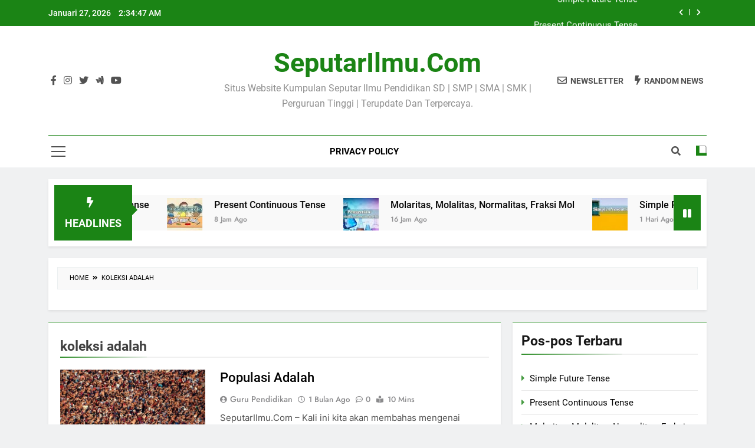

--- FILE ---
content_type: text/html; charset=UTF-8
request_url: https://seputarilmu.com/tag/koleksi-adalah
body_size: 13605
content:
<!doctype html>
<html dir="ltr" lang="id" prefix="og: https://ogp.me/ns#">
<head>
	<meta charset="UTF-8">
	<meta name="viewport" content="width=device-width, initial-scale=1">
	<meta name="google-adsense-account" content="ca-pub-6767905694342255">
	<meta name="google-adsense-account" content="ca-pub-5050340428186532">
	<link rel="profile" href="https://gmpg.org/xfn/11">
	<title>koleksi adalah | SeputarIlmu.Com</title>
	<style>img:is([sizes="auto" i], [sizes^="auto," i]) { contain-intrinsic-size: 3000px 1500px }</style>
	
		<!-- All in One SEO 4.6.7.1 - aioseo.com -->
		<meta name="robots" content="max-snippet:-1, max-image-preview:large, max-video-preview:-1" />
		<meta name="google-site-verification" content="4/ygGozHiOR1AtFEj1-sOGkjW6ajVvkomECKUC3t_B8rOUn4PEo0ayHh4" />
		<link rel="canonical" href="https://seputarilmu.com/tag/koleksi-adalah" />
		<meta name="generator" content="All in One SEO (AIOSEO) 4.6.7.1" />
		<meta name="google" content="nositelinkssearchbox" />
		<script type="application/ld+json" class="aioseo-schema">
			{"@context":"https:\/\/schema.org","@graph":[{"@type":"BreadcrumbList","@id":"https:\/\/seputarilmu.com\/tag\/koleksi-adalah#breadcrumblist","itemListElement":[{"@type":"ListItem","@id":"https:\/\/seputarilmu.com\/#listItem","position":1,"name":"Beranda","item":"https:\/\/seputarilmu.com\/","nextItem":"https:\/\/seputarilmu.com\/tag\/koleksi-adalah#listItem"},{"@type":"ListItem","@id":"https:\/\/seputarilmu.com\/tag\/koleksi-adalah#listItem","position":2,"name":"koleksi adalah","previousItem":"https:\/\/seputarilmu.com\/#listItem"}]},{"@type":"CollectionPage","@id":"https:\/\/seputarilmu.com\/tag\/koleksi-adalah#collectionpage","url":"https:\/\/seputarilmu.com\/tag\/koleksi-adalah","name":"koleksi adalah | SeputarIlmu.Com","inLanguage":"id-ID","isPartOf":{"@id":"https:\/\/seputarilmu.com\/#website"},"breadcrumb":{"@id":"https:\/\/seputarilmu.com\/tag\/koleksi-adalah#breadcrumblist"}},{"@type":"Organization","@id":"https:\/\/seputarilmu.com\/#organization","name":"SeputarIlmu.Com","description":"Situs Website Kumpulan Seputar Ilmu Pendidikan SD | SMP | SMA | SMK | Perguruan Tinggi | Terupdate Dan Terpercaya.","url":"https:\/\/seputarilmu.com\/"},{"@type":"WebSite","@id":"https:\/\/seputarilmu.com\/#website","url":"https:\/\/seputarilmu.com\/","name":"SeputarIlmu.Com","description":"Situs Website Kumpulan Seputar Ilmu Pendidikan SD | SMP | SMA | SMK | Perguruan Tinggi | Terupdate Dan Terpercaya.","inLanguage":"id-ID","publisher":{"@id":"https:\/\/seputarilmu.com\/#organization"}}]}
		</script>
		<!-- All in One SEO -->

<link rel='stylesheet' id='wp-block-library-css' href='https://seputarilmu.com/wp-includes/css/dist/block-library/style.min.css?ver=6.8.3' media='all' />
<style id='classic-theme-styles-inline-css'>
/*! This file is auto-generated */
.wp-block-button__link{color:#fff;background-color:#32373c;border-radius:9999px;box-shadow:none;text-decoration:none;padding:calc(.667em + 2px) calc(1.333em + 2px);font-size:1.125em}.wp-block-file__button{background:#32373c;color:#fff;text-decoration:none}
</style>
<style id='global-styles-inline-css'>
:root{--wp--preset--aspect-ratio--square: 1;--wp--preset--aspect-ratio--4-3: 4/3;--wp--preset--aspect-ratio--3-4: 3/4;--wp--preset--aspect-ratio--3-2: 3/2;--wp--preset--aspect-ratio--2-3: 2/3;--wp--preset--aspect-ratio--16-9: 16/9;--wp--preset--aspect-ratio--9-16: 9/16;--wp--preset--color--black: #000000;--wp--preset--color--cyan-bluish-gray: #abb8c3;--wp--preset--color--white: #ffffff;--wp--preset--color--pale-pink: #f78da7;--wp--preset--color--vivid-red: #cf2e2e;--wp--preset--color--luminous-vivid-orange: #ff6900;--wp--preset--color--luminous-vivid-amber: #fcb900;--wp--preset--color--light-green-cyan: #7bdcb5;--wp--preset--color--vivid-green-cyan: #00d084;--wp--preset--color--pale-cyan-blue: #8ed1fc;--wp--preset--color--vivid-cyan-blue: #0693e3;--wp--preset--color--vivid-purple: #9b51e0;--wp--preset--gradient--vivid-cyan-blue-to-vivid-purple: linear-gradient(135deg,rgba(6,147,227,1) 0%,rgb(155,81,224) 100%);--wp--preset--gradient--light-green-cyan-to-vivid-green-cyan: linear-gradient(135deg,rgb(122,220,180) 0%,rgb(0,208,130) 100%);--wp--preset--gradient--luminous-vivid-amber-to-luminous-vivid-orange: linear-gradient(135deg,rgba(252,185,0,1) 0%,rgba(255,105,0,1) 100%);--wp--preset--gradient--luminous-vivid-orange-to-vivid-red: linear-gradient(135deg,rgba(255,105,0,1) 0%,rgb(207,46,46) 100%);--wp--preset--gradient--very-light-gray-to-cyan-bluish-gray: linear-gradient(135deg,rgb(238,238,238) 0%,rgb(169,184,195) 100%);--wp--preset--gradient--cool-to-warm-spectrum: linear-gradient(135deg,rgb(74,234,220) 0%,rgb(151,120,209) 20%,rgb(207,42,186) 40%,rgb(238,44,130) 60%,rgb(251,105,98) 80%,rgb(254,248,76) 100%);--wp--preset--gradient--blush-light-purple: linear-gradient(135deg,rgb(255,206,236) 0%,rgb(152,150,240) 100%);--wp--preset--gradient--blush-bordeaux: linear-gradient(135deg,rgb(254,205,165) 0%,rgb(254,45,45) 50%,rgb(107,0,62) 100%);--wp--preset--gradient--luminous-dusk: linear-gradient(135deg,rgb(255,203,112) 0%,rgb(199,81,192) 50%,rgb(65,88,208) 100%);--wp--preset--gradient--pale-ocean: linear-gradient(135deg,rgb(255,245,203) 0%,rgb(182,227,212) 50%,rgb(51,167,181) 100%);--wp--preset--gradient--electric-grass: linear-gradient(135deg,rgb(202,248,128) 0%,rgb(113,206,126) 100%);--wp--preset--gradient--midnight: linear-gradient(135deg,rgb(2,3,129) 0%,rgb(40,116,252) 100%);--wp--preset--font-size--small: 13px;--wp--preset--font-size--medium: 20px;--wp--preset--font-size--large: 36px;--wp--preset--font-size--x-large: 42px;--wp--preset--spacing--20: 0.44rem;--wp--preset--spacing--30: 0.67rem;--wp--preset--spacing--40: 1rem;--wp--preset--spacing--50: 1.5rem;--wp--preset--spacing--60: 2.25rem;--wp--preset--spacing--70: 3.38rem;--wp--preset--spacing--80: 5.06rem;--wp--preset--shadow--natural: 6px 6px 9px rgba(0, 0, 0, 0.2);--wp--preset--shadow--deep: 12px 12px 50px rgba(0, 0, 0, 0.4);--wp--preset--shadow--sharp: 6px 6px 0px rgba(0, 0, 0, 0.2);--wp--preset--shadow--outlined: 6px 6px 0px -3px rgba(255, 255, 255, 1), 6px 6px rgba(0, 0, 0, 1);--wp--preset--shadow--crisp: 6px 6px 0px rgba(0, 0, 0, 1);}:where(.is-layout-flex){gap: 0.5em;}:where(.is-layout-grid){gap: 0.5em;}body .is-layout-flex{display: flex;}.is-layout-flex{flex-wrap: wrap;align-items: center;}.is-layout-flex > :is(*, div){margin: 0;}body .is-layout-grid{display: grid;}.is-layout-grid > :is(*, div){margin: 0;}:where(.wp-block-columns.is-layout-flex){gap: 2em;}:where(.wp-block-columns.is-layout-grid){gap: 2em;}:where(.wp-block-post-template.is-layout-flex){gap: 1.25em;}:where(.wp-block-post-template.is-layout-grid){gap: 1.25em;}.has-black-color{color: var(--wp--preset--color--black) !important;}.has-cyan-bluish-gray-color{color: var(--wp--preset--color--cyan-bluish-gray) !important;}.has-white-color{color: var(--wp--preset--color--white) !important;}.has-pale-pink-color{color: var(--wp--preset--color--pale-pink) !important;}.has-vivid-red-color{color: var(--wp--preset--color--vivid-red) !important;}.has-luminous-vivid-orange-color{color: var(--wp--preset--color--luminous-vivid-orange) !important;}.has-luminous-vivid-amber-color{color: var(--wp--preset--color--luminous-vivid-amber) !important;}.has-light-green-cyan-color{color: var(--wp--preset--color--light-green-cyan) !important;}.has-vivid-green-cyan-color{color: var(--wp--preset--color--vivid-green-cyan) !important;}.has-pale-cyan-blue-color{color: var(--wp--preset--color--pale-cyan-blue) !important;}.has-vivid-cyan-blue-color{color: var(--wp--preset--color--vivid-cyan-blue) !important;}.has-vivid-purple-color{color: var(--wp--preset--color--vivid-purple) !important;}.has-black-background-color{background-color: var(--wp--preset--color--black) !important;}.has-cyan-bluish-gray-background-color{background-color: var(--wp--preset--color--cyan-bluish-gray) !important;}.has-white-background-color{background-color: var(--wp--preset--color--white) !important;}.has-pale-pink-background-color{background-color: var(--wp--preset--color--pale-pink) !important;}.has-vivid-red-background-color{background-color: var(--wp--preset--color--vivid-red) !important;}.has-luminous-vivid-orange-background-color{background-color: var(--wp--preset--color--luminous-vivid-orange) !important;}.has-luminous-vivid-amber-background-color{background-color: var(--wp--preset--color--luminous-vivid-amber) !important;}.has-light-green-cyan-background-color{background-color: var(--wp--preset--color--light-green-cyan) !important;}.has-vivid-green-cyan-background-color{background-color: var(--wp--preset--color--vivid-green-cyan) !important;}.has-pale-cyan-blue-background-color{background-color: var(--wp--preset--color--pale-cyan-blue) !important;}.has-vivid-cyan-blue-background-color{background-color: var(--wp--preset--color--vivid-cyan-blue) !important;}.has-vivid-purple-background-color{background-color: var(--wp--preset--color--vivid-purple) !important;}.has-black-border-color{border-color: var(--wp--preset--color--black) !important;}.has-cyan-bluish-gray-border-color{border-color: var(--wp--preset--color--cyan-bluish-gray) !important;}.has-white-border-color{border-color: var(--wp--preset--color--white) !important;}.has-pale-pink-border-color{border-color: var(--wp--preset--color--pale-pink) !important;}.has-vivid-red-border-color{border-color: var(--wp--preset--color--vivid-red) !important;}.has-luminous-vivid-orange-border-color{border-color: var(--wp--preset--color--luminous-vivid-orange) !important;}.has-luminous-vivid-amber-border-color{border-color: var(--wp--preset--color--luminous-vivid-amber) !important;}.has-light-green-cyan-border-color{border-color: var(--wp--preset--color--light-green-cyan) !important;}.has-vivid-green-cyan-border-color{border-color: var(--wp--preset--color--vivid-green-cyan) !important;}.has-pale-cyan-blue-border-color{border-color: var(--wp--preset--color--pale-cyan-blue) !important;}.has-vivid-cyan-blue-border-color{border-color: var(--wp--preset--color--vivid-cyan-blue) !important;}.has-vivid-purple-border-color{border-color: var(--wp--preset--color--vivid-purple) !important;}.has-vivid-cyan-blue-to-vivid-purple-gradient-background{background: var(--wp--preset--gradient--vivid-cyan-blue-to-vivid-purple) !important;}.has-light-green-cyan-to-vivid-green-cyan-gradient-background{background: var(--wp--preset--gradient--light-green-cyan-to-vivid-green-cyan) !important;}.has-luminous-vivid-amber-to-luminous-vivid-orange-gradient-background{background: var(--wp--preset--gradient--luminous-vivid-amber-to-luminous-vivid-orange) !important;}.has-luminous-vivid-orange-to-vivid-red-gradient-background{background: var(--wp--preset--gradient--luminous-vivid-orange-to-vivid-red) !important;}.has-very-light-gray-to-cyan-bluish-gray-gradient-background{background: var(--wp--preset--gradient--very-light-gray-to-cyan-bluish-gray) !important;}.has-cool-to-warm-spectrum-gradient-background{background: var(--wp--preset--gradient--cool-to-warm-spectrum) !important;}.has-blush-light-purple-gradient-background{background: var(--wp--preset--gradient--blush-light-purple) !important;}.has-blush-bordeaux-gradient-background{background: var(--wp--preset--gradient--blush-bordeaux) !important;}.has-luminous-dusk-gradient-background{background: var(--wp--preset--gradient--luminous-dusk) !important;}.has-pale-ocean-gradient-background{background: var(--wp--preset--gradient--pale-ocean) !important;}.has-electric-grass-gradient-background{background: var(--wp--preset--gradient--electric-grass) !important;}.has-midnight-gradient-background{background: var(--wp--preset--gradient--midnight) !important;}.has-small-font-size{font-size: var(--wp--preset--font-size--small) !important;}.has-medium-font-size{font-size: var(--wp--preset--font-size--medium) !important;}.has-large-font-size{font-size: var(--wp--preset--font-size--large) !important;}.has-x-large-font-size{font-size: var(--wp--preset--font-size--x-large) !important;}
:where(.wp-block-post-template.is-layout-flex){gap: 1.25em;}:where(.wp-block-post-template.is-layout-grid){gap: 1.25em;}
:where(.wp-block-columns.is-layout-flex){gap: 2em;}:where(.wp-block-columns.is-layout-grid){gap: 2em;}
:root :where(.wp-block-pullquote){font-size: 1.5em;line-height: 1.6;}
</style>
<link rel='stylesheet' id='idblog-core-css' href='https://seputarilmu.com/wp-content/plugins/idblog-core/css/idblog-core.css?ver=1.0.0' media='all' />
<style id='idblog-core-inline-css'>
.gmr-ab-authorname span.uname a{color:#222222 !important;}.gmr-ab-desc {color:#aaaaaa !important;}.gmr-ab-web a{color:#dddddd !important;}
</style>
<link rel='stylesheet' id='ez-toc-css' href='https://seputarilmu.com/wp-content/plugins/easy-table-of-contents/assets/css/screen.min.css?ver=2.0.75' media='all' />
<style id='ez-toc-inline-css'>
div#ez-toc-container .ez-toc-title {font-size: 120%;}div#ez-toc-container .ez-toc-title {font-weight: 500;}div#ez-toc-container ul li , div#ez-toc-container ul li a {font-size: 95%;}div#ez-toc-container ul li , div#ez-toc-container ul li a {font-weight: 500;}div#ez-toc-container nav ul ul li {font-size: 90%;}
.ez-toc-container-direction {direction: ltr;}.ez-toc-counter ul{counter-reset: item ;}.ez-toc-counter nav ul li a::before {content: counters(item, '.', decimal) '. ';display: inline-block;counter-increment: item;flex-grow: 0;flex-shrink: 0;margin-right: .2em; float: left; }.ez-toc-widget-direction {direction: ltr;}.ez-toc-widget-container ul{counter-reset: item ;}.ez-toc-widget-container nav ul li a::before {content: counters(item, '.', decimal) '. ';display: inline-block;counter-increment: item;flex-grow: 0;flex-shrink: 0;margin-right: .2em; float: left; }
</style>
<link rel='stylesheet' id='fontawesome-css' href='https://seputarilmu.com/wp-content/themes/newsmatic/assets/lib/fontawesome/css/all.min.css?ver=5.15.3' media='all' />
<link rel='stylesheet' id='slick-css' href='https://seputarilmu.com/wp-content/themes/newsmatic/assets/lib/slick/slick.css?ver=1.8.1' media='all' />
<link rel='stylesheet' id='newsmatic-typo-fonts-css' href='https://seputarilmu.com/wp-content/fonts/9ac60233bec4a5de3ac1e7350f315314.css' media='all' />
<link rel='stylesheet' id='newsmatic-style-css' href='https://seputarilmu.com/wp-content/themes/newsmatic/style.css?ver=1.3.9' media='all' />
<style id='newsmatic-style-inline-css'>
body.newsmatic_font_typography{ --newsmatic-global-preset-color-1: #64748b;}
 body.newsmatic_font_typography{ --newsmatic-global-preset-color-2: #27272a;}
 body.newsmatic_font_typography{ --newsmatic-global-preset-color-3: #ef4444;}
 body.newsmatic_font_typography{ --newsmatic-global-preset-color-4: #eab308;}
 body.newsmatic_font_typography{ --newsmatic-global-preset-color-5: #84cc16;}
 body.newsmatic_font_typography{ --newsmatic-global-preset-color-6: #22c55e;}
 body.newsmatic_font_typography{ --newsmatic-global-preset-color-7: #06b6d4;}
 body.newsmatic_font_typography{ --newsmatic-global-preset-color-8: #0284c7;}
 body.newsmatic_font_typography{ --newsmatic-global-preset-color-9: #6366f1;}
 body.newsmatic_font_typography{ --newsmatic-global-preset-color-10: #84cc16;}
 body.newsmatic_font_typography{ --newsmatic-global-preset-color-11: #a855f7;}
 body.newsmatic_font_typography{ --newsmatic-global-preset-color-12: #f43f5e;}
 body.newsmatic_font_typography{ --newsmatic-global-preset-gradient-color-1: linear-gradient( 135deg, #485563 10%, #29323c 100%);}
 body.newsmatic_font_typography{ --newsmatic-global-preset-gradient-color-2: linear-gradient( 135deg, #FF512F 10%, #F09819 100%);}
 body.newsmatic_font_typography{ --newsmatic-global-preset-gradient-color-3: linear-gradient( 135deg, #00416A 10%, #E4E5E6 100%);}
 body.newsmatic_font_typography{ --newsmatic-global-preset-gradient-color-4: linear-gradient( 135deg, #CE9FFC 10%, #7367F0 100%);}
 body.newsmatic_font_typography{ --newsmatic-global-preset-gradient-color-5: linear-gradient( 135deg, #90F7EC 10%, #32CCBC 100%);}
 body.newsmatic_font_typography{ --newsmatic-global-preset-gradient-color-6: linear-gradient( 135deg, #81FBB8 10%, #28C76F 100%);}
 body.newsmatic_font_typography{ --newsmatic-global-preset-gradient-color-7: linear-gradient( 135deg, #EB3349 10%, #F45C43 100%);}
 body.newsmatic_font_typography{ --newsmatic-global-preset-gradient-color-8: linear-gradient( 135deg, #FFF720 10%, #3CD500 100%);}
 body.newsmatic_font_typography{ --newsmatic-global-preset-gradient-color-9: linear-gradient( 135deg, #FF96F9 10%, #C32BAC 100%);}
 body.newsmatic_font_typography{ --newsmatic-global-preset-gradient-color-10: linear-gradient( 135deg, #69FF97 10%, #00E4FF 100%);}
 body.newsmatic_font_typography{ --newsmatic-global-preset-gradient-color-11: linear-gradient( 135deg, #3C8CE7 10%, #00EAFF 100%);}
 body.newsmatic_font_typography{ --newsmatic-global-preset-gradient-color-12: linear-gradient( 135deg, #FF7AF5 10%, #513162 100%);}
 body.newsmatic_font_typography{ --theme-block-top-border-color: #1b8415;}
.newsmatic_font_typography { --header-padding: 35px;} .newsmatic_font_typography { --header-padding-tablet: 30px;} .newsmatic_font_typography { --header-padding-smartphone: 30px;}.newsmatic_main_body .site-header.layout--default .top-header{ background: #1b8415}.newsmatic_font_typography .header-custom-button{ background: linear-gradient(135deg,rgb(178,7,29) 0%,rgb(1,1,1) 100%)}.newsmatic_font_typography .header-custom-button:hover{ background: #b2071d}.newsmatic_font_typography { --site-title-family : Roboto; }
.newsmatic_font_typography { --site-title-weight : 700; }
.newsmatic_font_typography { --site-title-texttransform : capitalize; }
.newsmatic_font_typography { --site-title-textdecoration : none; }
.newsmatic_font_typography { --site-title-size : 45px; }
.newsmatic_font_typography { --site-title-size-tab : 43px; }
.newsmatic_font_typography { --site-title-size-mobile : 40px; }
.newsmatic_font_typography { --site-title-lineheight : 45px; }
.newsmatic_font_typography { --site-title-lineheight-tab : 42px; }
.newsmatic_font_typography { --site-title-lineheight-mobile : 40px; }
.newsmatic_font_typography { --site-title-letterspacing : 0px; }
.newsmatic_font_typography { --site-title-letterspacing-tab : 0px; }
.newsmatic_font_typography { --site-title-letterspacing-mobile : 0px; }
.newsmatic_font_typography { --site-tagline-family : Roboto; }
.newsmatic_font_typography { --site-tagline-weight : 400; }
.newsmatic_font_typography { --site-tagline-texttransform : capitalize; }
.newsmatic_font_typography { --site-tagline-textdecoration : none; }
.newsmatic_font_typography { --site-tagline-size : 16px; }
.newsmatic_font_typography { --site-tagline-size-tab : 16px; }
.newsmatic_font_typography { --site-tagline-size-mobile : 16px; }
.newsmatic_font_typography { --site-tagline-lineheight : 26px; }
.newsmatic_font_typography { --site-tagline-lineheight-tab : 26px; }
.newsmatic_font_typography { --site-tagline-lineheight-mobile : 16px; }
.newsmatic_font_typography { --site-tagline-letterspacing : 0px; }
.newsmatic_font_typography { --site-tagline-letterspacing-tab : 0px; }
.newsmatic_font_typography { --site-tagline-letterspacing-mobile : 0px; }
body .site-branding img.custom-logo{ width: 230px; }@media(max-width: 940px) { body .site-branding img.custom-logo{ width: 200px; } }
@media(max-width: 610px) { body .site-branding img.custom-logo{ width: 200px; } }
.newsmatic_font_typography  { --sidebar-toggle-color: #525252;}.newsmatic_font_typography  { --sidebar-toggle-color-hover : #1B8415; }.newsmatic_font_typography  { --search-color: #525252;}.newsmatic_font_typography  { --search-color-hover : #1B8415; }.newsmatic_main_body { --site-bk-color: #F0F1F2}.newsmatic_font_typography  { --move-to-top-background-color: #1B8415;}.newsmatic_font_typography  { --move-to-top-background-color-hover : #1B8415; }.newsmatic_font_typography  { --move-to-top-color: #fff;}.newsmatic_font_typography  { --move-to-top-color-hover : #fff; }@media(max-width: 610px) { .ads-banner{ display : block;} }@media(max-width: 610px) { body #newsmatic-scroll-to-top.show{ display : none;} }body .site-header.layout--default .menu-section .row{ border-top: 1px solid #1B8415;}body .site-footer.dark_bk{ border-top: 5px solid #1B8415;}.newsmatic_font_typography  { --custom-btn-color: #ffffff;}.newsmatic_font_typography  { --custom-btn-color-hover : #ffffff; } body.newsmatic_main_body{ --theme-color-red: #1B8415;} body.newsmatic_dark_mode{ --theme-color-red: #1B8415;}body .post-categories .cat-item.cat-39 { background-color : #1B8415} body .newsmatic-category-no-bk .post-categories .cat-item.cat-39 a  { color : #1B8415} body.single .post-categories .cat-item.cat-39 { background-color : #1B8415} body .post-categories .cat-item.cat-33 { background-color : #1B8415} body .newsmatic-category-no-bk .post-categories .cat-item.cat-33 a  { color : #1B8415} body.single .post-categories .cat-item.cat-33 { background-color : #1B8415} body .post-categories .cat-item.cat-53 { background-color : #1B8415} body .newsmatic-category-no-bk .post-categories .cat-item.cat-53 a  { color : #1B8415} body.single .post-categories .cat-item.cat-53 { background-color : #1B8415} body .post-categories .cat-item.cat-43 { background-color : #1B8415} body .newsmatic-category-no-bk .post-categories .cat-item.cat-43 a  { color : #1B8415} body.single .post-categories .cat-item.cat-43 { background-color : #1B8415} body .post-categories .cat-item.cat-2465 { background-color : #1B8415} body .newsmatic-category-no-bk .post-categories .cat-item.cat-2465 a  { color : #1B8415} body.single .post-categories .cat-item.cat-2465 { background-color : #1B8415} body .post-categories .cat-item.cat-26 { background-color : #1B8415} body .newsmatic-category-no-bk .post-categories .cat-item.cat-26 a  { color : #1B8415} body.single .post-categories .cat-item.cat-26 { background-color : #1B8415} body .post-categories .cat-item.cat-29 { background-color : #1B8415} body .newsmatic-category-no-bk .post-categories .cat-item.cat-29 a  { color : #1B8415} body.single .post-categories .cat-item.cat-29 { background-color : #1B8415} body .post-categories .cat-item.cat-27 { background-color : #1B8415} body .newsmatic-category-no-bk .post-categories .cat-item.cat-27 a  { color : #1B8415} body.single .post-categories .cat-item.cat-27 { background-color : #1B8415} body .post-categories .cat-item.cat-31 { background-color : #1B8415} body .newsmatic-category-no-bk .post-categories .cat-item.cat-31 a  { color : #1B8415} body.single .post-categories .cat-item.cat-31 { background-color : #1B8415} body .post-categories .cat-item.cat-55 { background-color : #1B8415} body .newsmatic-category-no-bk .post-categories .cat-item.cat-55 a  { color : #1B8415} body.single .post-categories .cat-item.cat-55 { background-color : #1B8415} body .post-categories .cat-item.cat-52 { background-color : #1B8415} body .newsmatic-category-no-bk .post-categories .cat-item.cat-52 a  { color : #1B8415} body.single .post-categories .cat-item.cat-52 { background-color : #1B8415} body .post-categories .cat-item.cat-59 { background-color : #1B8415} body .newsmatic-category-no-bk .post-categories .cat-item.cat-59 a  { color : #1B8415} body.single .post-categories .cat-item.cat-59 { background-color : #1B8415} body .post-categories .cat-item.cat-56 { background-color : #1B8415} body .newsmatic-category-no-bk .post-categories .cat-item.cat-56 a  { color : #1B8415} body.single .post-categories .cat-item.cat-56 { background-color : #1B8415} body .post-categories .cat-item.cat-24 { background-color : #1B8415} body .newsmatic-category-no-bk .post-categories .cat-item.cat-24 a  { color : #1B8415} body.single .post-categories .cat-item.cat-24 { background-color : #1B8415} body .post-categories .cat-item.cat-25 { background-color : #1B8415} body .newsmatic-category-no-bk .post-categories .cat-item.cat-25 a  { color : #1B8415} body.single .post-categories .cat-item.cat-25 { background-color : #1B8415} body .post-categories .cat-item.cat-42 { background-color : #1B8415} body .newsmatic-category-no-bk .post-categories .cat-item.cat-42 a  { color : #1B8415} body.single .post-categories .cat-item.cat-42 { background-color : #1B8415} body .post-categories .cat-item.cat-28 { background-color : #1B8415} body .newsmatic-category-no-bk .post-categories .cat-item.cat-28 a  { color : #1B8415} body.single .post-categories .cat-item.cat-28 { background-color : #1B8415} body .post-categories .cat-item.cat-34 { background-color : #1B8415} body .newsmatic-category-no-bk .post-categories .cat-item.cat-34 a  { color : #1B8415} body.single .post-categories .cat-item.cat-34 { background-color : #1B8415} body .post-categories .cat-item.cat-40 { background-color : #1B8415} body .newsmatic-category-no-bk .post-categories .cat-item.cat-40 a  { color : #1B8415} body.single .post-categories .cat-item.cat-40 { background-color : #1B8415} body .post-categories .cat-item.cat-30 { background-color : #1B8415} body .newsmatic-category-no-bk .post-categories .cat-item.cat-30 a  { color : #1B8415} body.single .post-categories .cat-item.cat-30 { background-color : #1B8415} body .post-categories .cat-item.cat-41 { background-color : #1B8415} body .newsmatic-category-no-bk .post-categories .cat-item.cat-41 a  { color : #1B8415} body.single .post-categories .cat-item.cat-41 { background-color : #1B8415} body .post-categories .cat-item.cat-60 { background-color : #1B8415} body .newsmatic-category-no-bk .post-categories .cat-item.cat-60 a  { color : #1B8415} body.single .post-categories .cat-item.cat-60 { background-color : #1B8415} body .post-categories .cat-item.cat-2463 { background-color : #1B8415} body .newsmatic-category-no-bk .post-categories .cat-item.cat-2463 a  { color : #1B8415} body.single .post-categories .cat-item.cat-2463 { background-color : #1B8415} body .post-categories .cat-item.cat-2466 { background-color : #1B8415} body .newsmatic-category-no-bk .post-categories .cat-item.cat-2466 a  { color : #1B8415} body.single .post-categories .cat-item.cat-2466 { background-color : #1B8415} body .post-categories .cat-item.cat-2462 { background-color : #1B8415} body .newsmatic-category-no-bk .post-categories .cat-item.cat-2462 a  { color : #1B8415} body.single .post-categories .cat-item.cat-2462 { background-color : #1B8415} body .post-categories .cat-item.cat-57 { background-color : #1B8415} body .newsmatic-category-no-bk .post-categories .cat-item.cat-57 a  { color : #1B8415} body.single .post-categories .cat-item.cat-57 { background-color : #1B8415} body .post-categories .cat-item.cat-32 { background-color : #1B8415} body .newsmatic-category-no-bk .post-categories .cat-item.cat-32 a  { color : #1B8415} body.single .post-categories .cat-item.cat-32 { background-color : #1B8415} body .post-categories .cat-item.cat-2464 { background-color : #1B8415} body .newsmatic-category-no-bk .post-categories .cat-item.cat-2464 a  { color : #1B8415} body.single .post-categories .cat-item.cat-2464 { background-color : #1B8415} body .post-categories .cat-item.cat-35 { background-color : #1B8415} body .newsmatic-category-no-bk .post-categories .cat-item.cat-35 a  { color : #1B8415} body.single .post-categories .cat-item.cat-35 { background-color : #1B8415} body .post-categories .cat-item.cat-36 { background-color : #1B8415} body .newsmatic-category-no-bk .post-categories .cat-item.cat-36 a  { color : #1B8415} body.single .post-categories .cat-item.cat-36 { background-color : #1B8415} body .post-categories .cat-item.cat-1 { background-color : #1B8415} body .newsmatic-category-no-bk .post-categories .cat-item.cat-1 a  { color : #1B8415} body.single .post-categories .cat-item.cat-1 { background-color : #1B8415}  #main-banner-section .main-banner-slider figure.post-thumb { border-radius: 0px; } #main-banner-section .main-banner-slider .post-element{ border-radius: 0px;}
 @media (max-width: 769px){ #main-banner-section .main-banner-slider figure.post-thumb { border-radius: 0px; } #main-banner-section .main-banner-slider .post-element { border-radius: 0px; } }
 @media (max-width: 548px){ #main-banner-section .main-banner-slider figure.post-thumb  { border-radius: 0px; } #main-banner-section .main-banner-slider .post-element { border-radius: 0px; } }
 #main-banner-section .main-banner-trailing-posts figure.post-thumb, #main-banner-section .banner-trailing-posts figure.post-thumb { border-radius: 0px } #main-banner-section .banner-trailing-posts .post-element { border-radius: 0px;}
 @media (max-width: 769px){ #main-banner-section .main-banner-trailing-posts figure.post-thumb,
				#main-banner-section .banner-trailing-posts figure.post-thumb { border-radius: 0px } #main-banner-section .banner-trailing-posts .post-element { border-radius: 0px;} }
 @media (max-width: 548px){ #main-banner-section .main-banner-trailing-posts figure.post-thumb,
				#main-banner-section .banner-trailing-posts figure.post-thumb  { border-radius: 0px  } #main-banner-section .banner-trailing-posts .post-element { border-radius: 0px;} }
 main.site-main .primary-content article figure.post-thumb-wrap { padding-bottom: calc( 0.25 * 100% ) }
 @media (max-width: 769px){ main.site-main .primary-content article figure.post-thumb-wrap { padding-bottom: calc( 0.4 * 100% ) } }
 @media (max-width: 548px){ main.site-main .primary-content article figure.post-thumb-wrap { padding-bottom: calc( 0.4 * 100% ) } }
 main.site-main .primary-content article figure.post-thumb-wrap { border-radius: 0px}
 @media (max-width: 769px){ main.site-main .primary-content article figure.post-thumb-wrap { border-radius: 0px } }
 @media (max-width: 548px){ main.site-main .primary-content article figure.post-thumb-wrap { border-radius: 0px  } }
#block--1721852550245w article figure.post-thumb-wrap { padding-bottom: calc( 0.6 * 100% ) }
 @media (max-width: 769px){ #block--1721852550245w article figure.post-thumb-wrap { padding-bottom: calc( 0.8 * 100% ) } }
 @media (max-width: 548px){ #block--1721852550245w article figure.post-thumb-wrap { padding-bottom: calc( 0.6 * 100% ) }}
#block--1721852550245w article figure.post-thumb-wrap { border-radius: 0px }
 @media (max-width: 769px){ #block--1721852550245w article figure.post-thumb-wrap { border-radius: 0px } }
 @media (max-width: 548px){ #block--1721852550245w article figure.post-thumb-wrap { border-radius: 0px } }
#block--1721852550248z article figure.post-thumb-wrap { padding-bottom: calc( 0.6 * 100% ) }
 @media (max-width: 769px){ #block--1721852550248z article figure.post-thumb-wrap { padding-bottom: calc( 0.8 * 100% ) } }
 @media (max-width: 548px){ #block--1721852550248z article figure.post-thumb-wrap { padding-bottom: calc( 0.6 * 100% ) }}
#block--1721852550248z article figure.post-thumb-wrap { border-radius: 0px }
 @media (max-width: 769px){ #block--1721852550248z article figure.post-thumb-wrap { border-radius: 0px } }
 @media (max-width: 548px){ #block--1721852550248z article figure.post-thumb-wrap { border-radius: 0px } }
#block--1721852550249d article figure.post-thumb-wrap { padding-bottom: calc( 0.25 * 100% ) }
 @media (max-width: 769px){ #block--1721852550249d article figure.post-thumb-wrap { padding-bottom: calc( 0.25 * 100% ) } }
 @media (max-width: 548px){ #block--1721852550249d article figure.post-thumb-wrap { padding-bottom: calc( 0.25 * 100% ) }}
#block--1721852550249d article figure.post-thumb-wrap { border-radius: 0px }
 @media (max-width: 769px){ #block--1721852550249d article figure.post-thumb-wrap { border-radius: 0px } }
 @media (max-width: 548px){ #block--1721852550249d article figure.post-thumb-wrap { border-radius: 0px } }
#block--1721852550250w article figure.post-thumb-wrap { padding-bottom: calc( 0.6 * 100% ) }
 @media (max-width: 769px){ #block--1721852550250w article figure.post-thumb-wrap { padding-bottom: calc( 0.8 * 100% ) } }
 @media (max-width: 548px){ #block--1721852550250w article figure.post-thumb-wrap { padding-bottom: calc( 0.6 * 100% ) }}
#block--1721852550250w article figure.post-thumb-wrap { border-radius: 0px }
 @media (max-width: 769px){ #block--1721852550250w article figure.post-thumb-wrap { border-radius: 0px } }
 @media (max-width: 548px){ #block--1721852550250w article figure.post-thumb-wrap { border-radius: 0px } }
</style>
<link rel='stylesheet' id='newsmatic-main-style-css' href='https://seputarilmu.com/wp-content/themes/newsmatic/assets/css/main.css?ver=1.3.9' media='all' />
<link rel='stylesheet' id='newsmatic-loader-style-css' href='https://seputarilmu.com/wp-content/themes/newsmatic/assets/css/loader.css?ver=1.3.9' media='all' />
<link rel='stylesheet' id='newsmatic-responsive-style-css' href='https://seputarilmu.com/wp-content/themes/newsmatic/assets/css/responsive.css?ver=1.3.9' media='all' />
<script src="https://seputarilmu.com/wp-includes/js/jquery/jquery.min.js?ver=3.7.1" id="jquery-core-js"></script>
<script src="https://seputarilmu.com/wp-includes/js/jquery/jquery-migrate.min.js?ver=3.4.1" id="jquery-migrate-js"></script>
		<style type="text/css">
							header .site-title a, header .site-title a:after  {
					color: #1B8415;
				}
				header .site-title a:hover {
					color: #1B8415;
				}
								.site-description {
						color: #8f8f8f;
					}
						</style>
		<link rel="icon" href="https://seputarilmu.com/wp-content/uploads/2018/12/cropped-seputarilmu-1-1-60x60.png" sizes="32x32" />
<link rel="icon" href="https://seputarilmu.com/wp-content/uploads/2018/12/cropped-seputarilmu-1-1.png" sizes="192x192" />
<link rel="apple-touch-icon" href="https://seputarilmu.com/wp-content/uploads/2018/12/cropped-seputarilmu-1-1.png" />
<meta name="msapplication-TileImage" content="https://seputarilmu.com/wp-content/uploads/2018/12/cropped-seputarilmu-1-1.png" />
<script async src="https://pagead2.googlesyndication.com/pagead/js/adsbygoogle.js?client=ca-pub-8665780036836334"
     crossorigin="anonymous"></script>	
	<script async src="https://pagead2.googlesyndication.com/pagead/js/adsbygoogle.js?client=ca-pub-6576698962912494"
     crossorigin="anonymous"></script>
	<script async src="https://pagead2.googlesyndication.com/pagead/js/adsbygoogle.js?client=ca-pub-3528633869456760"
     crossorigin="anonymous"></script>
	<script async src="https://pagead2.googlesyndication.com/pagead/js/adsbygoogle.js?client=ca-pub-3517161101249198"
     crossorigin="anonymous"></script>
	<script async src="https://pagead2.googlesyndication.com/pagead/js/adsbygoogle.js?client=ca-pub-5559026638542822"
     crossorigin="anonymous"></script>
	<script async src="https://pagead2.googlesyndication.com/pagead/js/adsbygoogle.js?client=ca-pub-2130667918085726"
     crossorigin="anonymous"></script>
	<script async src="https://pagead2.googlesyndication.com/pagead/js/adsbygoogle.js?client=ca-pub-6672869048467122"
     crossorigin="anonymous"></script>
</head>

<body data-rsssl=1 class="archive tag tag-koleksi-adalah tag-80544 wp-theme-newsmatic hfeed newsmatic-title-two newsmatic-image-hover--effect-two site-full-width--layout newsmatic_site_block_border_top post-layout--one right-sidebar newsmatic_main_body newsmatic_font_typography" itemtype='https://schema.org/Blog' itemscope='itemscope'>
<div id="page" class="site">
	<a class="skip-link screen-reader-text" href="#primary">Skip to content</a>
				<div class="newsmatic_ovelay_div"></div>
						
			<header id="masthead" class="site-header layout--default layout--one">
				<div class="top-header"><div class="newsmatic-container"><div class="row">         <div class="top-date-time">
            <span class="date">Januari 27, 2026</span>
            <span class="time"></span>
         </div>
               <div class="top-ticker-news">
            <ul class="ticker-item-wrap">
                                          <li class="ticker-item"><a href="https://seputarilmu.com/2026/01/simple-future-tense.html" title="Simple Future Tense">Simple Future Tense</a></h2></li>
                                                   <li class="ticker-item"><a href="https://seputarilmu.com/2026/01/present-continuous-tense.html" title="Present Continuous Tense">Present Continuous Tense</a></h2></li>
                                                   <li class="ticker-item"><a href="https://seputarilmu.com/2026/01/molaritas-molalitas-normalitas-fraksi-mol.html" title="Molaritas, Molalitas, Normalitas, Fraksi Mol">Molaritas, Molalitas, Normalitas, Fraksi Mol</a></h2></li>
                                                   <li class="ticker-item"><a href="https://seputarilmu.com/2026/01/simple-present-tense.html" title="Simple Present Tense">Simple Present Tense</a></h2></li>
                                    </ul>
			</div>
      </div></div></div>        <div class="main-header order--social-logo-buttons">
            <div class="site-branding-section">
                <div class="newsmatic-container">
                    <div class="row">
                                 <div class="social-icons-wrap"><div class="social-icons">					<a class="social-icon" href="" target="_blank"><i class="fab fa-facebook-f"></i></a>
							<a class="social-icon" href="" target="_blank"><i class="fab fa-instagram"></i></a>
							<a class="social-icon" href="" target="_blank"><i class="fab fa-twitter"></i></a>
							<a class="social-icon" href="" target="_blank"><i class="fab fa-google-wallet"></i></a>
							<a class="social-icon" href="" target="_blank"><i class="fab fa-youtube"></i></a>
		</div></div>
                  <div class="site-branding">
                                        <p class="site-title"><a href="https://seputarilmu.com/" rel="home">SeputarIlmu.Com</a></p>
                                    <p class="site-description">Situs Website Kumpulan Seputar Ilmu Pendidikan SD | SMP | SMA | SMK | Perguruan Tinggi | Terupdate Dan Terpercaya.</p>
                            </div><!-- .site-branding -->
         <div class="header-right-button-wrap">            <div class="newsletter-element">
                <a href="" data-popup="redirect">
                    <span class="title-icon"><i class="far fa-envelope"></i></span><span class="title-text">Newsletter</span>                </a>
            </div><!-- .newsletter-element -->
                    <div class="random-news-element">
                <a href="https://seputarilmu.com?newsmaticargs=custom&#038;posts=random">
                    <span class="title-icon"><i class="fas fa-bolt"></i></span><span class="title-text">Random News</span>                </a>
            </div><!-- .random-news-element -->
        </div><!-- .header-right-button-wrap -->                    </div>
                </div>
            </div>
            <div class="menu-section">
                <div class="newsmatic-container">
                    <div class="row">
                                    <div class="sidebar-toggle-wrap">
                <a class="sidebar-toggle-trigger" href="javascript:void(0);">
                    <div class="newsmatic_sidetoggle_menu_burger">
                      <span></span>
                      <span></span>
                      <span></span>
                  </div>
                </a>
                <div class="sidebar-toggle hide">
                <span class="sidebar-toggle-close"><i class="fas fa-times"></i></span>
                  <div class="newsmatic-container">
                    <div class="row">
                                          </div>
                  </div>
                </div>
            </div>
                 <nav id="site-navigation" class="main-navigation hover-effect--none">
            <button class="menu-toggle" aria-controls="primary-menu" aria-expanded="false">
                <div id="newsmatic_menu_burger">
                    <span></span>
                    <span></span>
                    <span></span>
                </div>
                <span class="menu_txt">Menu</span></button>
            <div id="header-menu" class="menu"><ul>
<li class="page_item page-item-16246"><a href="https://seputarilmu.com/privacy-policy">Privacy Policy</a></li>
</ul></div>
        </nav><!-- #site-navigation -->
                  <div class="search-wrap">
                <button class="search-trigger">
                    <i class="fas fa-search"></i>
                </button>
                <div class="search-form-wrap hide">
                    <form role="search" method="get" class="search-form" action="https://seputarilmu.com/">
				<label>
					<span class="screen-reader-text">Cari untuk:</span>
					<input type="search" class="search-field" placeholder="Cari &hellip;" value="" name="s" />
				</label>
				<input type="submit" class="search-submit" value="Cari" />
			</form>                </div>
            </div>
                    <div class="mode_toggle_wrap">
                <input class="mode_toggle" type="checkbox" >
            </div>
                            </div>
                </div>
            </div>
        </div>
        			</header><!-- #masthead -->
			
			        <div class="after-header header-layout-banner-two">
            <div class="newsmatic-container">
                <div class="row">
                                <div class="ticker-news-wrap newsmatic-ticker layout--two">
                                        <div class="ticker_label_title ticker-title newsmatic-ticker-label">
                                                            <span class="icon">
                                    <i class="fas fa-bolt"></i>
                                </span>
                                                                <span class="ticker_label_title_string">Headlines</span>
                                                        </div>
                                        <div class="newsmatic-ticker-box">
                  
                    <ul class="ticker-item-wrap" direction="left" dir="ltr">
                                <li class="ticker-item">
            <figure class="feature_image">
                                        <a href="https://seputarilmu.com/2026/01/simple-future-tense.html" title="Simple Future Tense">
                            <img width="60" height="60" src="https://seputarilmu.com/wp-content/uploads/2019/03/future-60x60.jpg" class="attachment-thumbnail size-thumbnail wp-post-image" alt="√ Simple Future Tense : Pengertian, Rumus, Fungsi dan Contoh Terlengkap" title="Simple Future Tense" decoding="async" />                        </a>
                            </figure>
            <div class="title-wrap">
                <h2 class="post-title"><a href="https://seputarilmu.com/2026/01/simple-future-tense.html" title="Simple Future Tense">Simple Future Tense</a></h2>
                <span class="post-date posted-on published"><a href="https://seputarilmu.com/2026/01/simple-future-tense.html" rel="bookmark"><time class="entry-date published updated" datetime="2026-01-27T02:15:22+00:00">19 menit ago</time></a></span>            </div>
        </li>
            <li class="ticker-item">
            <figure class="feature_image">
                                        <a href="https://seputarilmu.com/2026/01/present-continuous-tense.html" title="Present Continuous Tense">
                            <img width="60" height="60" src="https://seputarilmu.com/wp-content/uploads/2019/03/present-continous-60x60.jpg" class="attachment-thumbnail size-thumbnail wp-post-image" alt="√ Present Continuous Tense : Pengertian, Rumus, Fungsi dan Contoh Terlengkap" title="Present Continuous Tense" decoding="async" />                        </a>
                            </figure>
            <div class="title-wrap">
                <h2 class="post-title"><a href="https://seputarilmu.com/2026/01/present-continuous-tense.html" title="Present Continuous Tense">Present Continuous Tense</a></h2>
                <span class="post-date posted-on published"><a href="https://seputarilmu.com/2026/01/present-continuous-tense.html" rel="bookmark"><time class="entry-date published updated" datetime="2026-01-26T18:15:19+00:00">8 jam ago</time></a></span>            </div>
        </li>
            <li class="ticker-item">
            <figure class="feature_image">
                                        <a href="https://seputarilmu.com/2026/01/molaritas-molalitas-normalitas-fraksi-mol.html" title="Molaritas, Molalitas, Normalitas, Fraksi Mol">
                            <img width="60" height="60" src="https://seputarilmu.com/wp-content/uploads/2019/03/mol-60x60.jpg" class="attachment-thumbnail size-thumbnail wp-post-image" alt="√ Pengertian Molaritas, Molalitas, Normalitas, dan Fraksi Mol serta Rumusnya Terlengkap" title="Molaritas, Molalitas, Normalitas, Fraksi Mol" decoding="async" />                        </a>
                            </figure>
            <div class="title-wrap">
                <h2 class="post-title"><a href="https://seputarilmu.com/2026/01/molaritas-molalitas-normalitas-fraksi-mol.html" title="Molaritas, Molalitas, Normalitas, Fraksi Mol">Molaritas, Molalitas, Normalitas, Fraksi Mol</a></h2>
                <span class="post-date posted-on published"><a href="https://seputarilmu.com/2026/01/molaritas-molalitas-normalitas-fraksi-mol.html" rel="bookmark"><time class="entry-date published updated" datetime="2026-01-26T10:15:17+00:00">16 jam ago</time></a></span>            </div>
        </li>
            <li class="ticker-item">
            <figure class="feature_image">
                                        <a href="https://seputarilmu.com/2026/01/simple-present-tense.html" title="Simple Present Tense">
                            <img width="60" height="60" src="https://seputarilmu.com/wp-content/uploads/2019/03/present-tense-60x60.jpg" class="attachment-thumbnail size-thumbnail wp-post-image" alt="√ Simple Present Tense : Pengertian, Rumus, Fungsi dan Contoh Terlengkap" title="Simple Present Tense" decoding="async" />                        </a>
                            </figure>
            <div class="title-wrap">
                <h2 class="post-title"><a href="https://seputarilmu.com/2026/01/simple-present-tense.html" title="Simple Present Tense">Simple Present Tense</a></h2>
                <span class="post-date posted-on published"><a href="https://seputarilmu.com/2026/01/simple-present-tense.html" rel="bookmark"><time class="entry-date published updated" datetime="2026-01-26T02:15:16+00:00">1 hari ago</time></a></span>            </div>
        </li>
            <li class="ticker-item">
            <figure class="feature_image">
                                        <a href="https://seputarilmu.com/2026/01/asam-basa-garam.html" title="Asam, Basa dan Garam">
                            <img width="60" height="60" src="https://seputarilmu.com/wp-content/uploads/2019/03/asam-basa-60x60.jpg" class="attachment-thumbnail size-thumbnail wp-post-image" alt="√ Asam Basa dan Garam : Pengertian, Ciri - Ciri, Contoh dan Sifat Terlengkap" title="Asam, Basa dan Garam" decoding="async" />                        </a>
                            </figure>
            <div class="title-wrap">
                <h2 class="post-title"><a href="https://seputarilmu.com/2026/01/asam-basa-garam.html" title="Asam, Basa dan Garam">Asam, Basa dan Garam</a></h2>
                <span class="post-date posted-on published"><a href="https://seputarilmu.com/2026/01/asam-basa-garam.html" rel="bookmark"><time class="entry-date published updated" datetime="2026-01-25T18:15:06+00:00">1 hari ago</time></a></span>            </div>
        </li>
            <li class="ticker-item">
            <figure class="feature_image">
                                        <a href="https://seputarilmu.com/2026/01/present-perfect-tense.html" title="Present Perfect Tense">
                            <img width="60" height="60" src="https://seputarilmu.com/wp-content/uploads/2019/03/perfect-60x60.jpg" class="attachment-thumbnail size-thumbnail wp-post-image" alt="√ Present Perfect Tense : Pengertian, Rumus, Fungsi dan Contoh Terlengkap" title="Present Perfect Tense" decoding="async" />                        </a>
                            </figure>
            <div class="title-wrap">
                <h2 class="post-title"><a href="https://seputarilmu.com/2026/01/present-perfect-tense.html" title="Present Perfect Tense">Present Perfect Tense</a></h2>
                <span class="post-date posted-on published"><a href="https://seputarilmu.com/2026/01/present-perfect-tense.html" rel="bookmark"><time class="entry-date published updated" datetime="2026-01-25T10:14:57+00:00">2 hari ago</time></a></span>            </div>
        </li>
                        </ul>
                </div>
                <div class="newsmatic-ticker-controls">
                    <button class="newsmatic-ticker-pause"><i class="fas fa-pause"></i></button>
                </div>
            </div>
                         </div>
            </div>
        </div>
        	<div id="theme-content">
		            <div class="newsmatic-container">
                <div class="row">
                                <div class="newsmatic-breadcrumb-wrap">
                    <div role="navigation" aria-label="Breadcrumbs" class="breadcrumb-trail breadcrumbs" itemprop="breadcrumb"><ul class="trail-items" itemscope itemtype="http://schema.org/BreadcrumbList"><meta name="numberOfItems" content="2" /><meta name="itemListOrder" content="Ascending" /><li itemprop="itemListElement" itemscope itemtype="http://schema.org/ListItem" class="trail-item trail-begin"><a href="https://seputarilmu.com" rel="home" itemprop="item"><span itemprop="name">Home</span></a><meta itemprop="position" content="1" /></li><li itemprop="itemListElement" itemscope itemtype="http://schema.org/ListItem" class="trail-item trail-end"><span data-url="https://seputarilmu.com/tag/koleksi-adalah" itemprop="item"><span itemprop="name">koleksi adalah</span></span><meta itemprop="position" content="2" /></li></ul></div>                </div>
                        </div>
            </div>
            		<main id="primary" class="site-main">
			<div class="newsmatic-container">
				<div class="row">
				<div class="secondary-left-sidebar">
											</div>
					<div class="primary-content">
													<header class="page-header">
								<h1 class="page-title newsmatic-block-title">koleksi adalah</h1>							</header><!-- .page-header -->
							<div class="post-inner-wrapper news-list-wrap">
								<article id="post-764" class="post post-764 type-post status-publish format-standard has-post-thumbnail hentry category-biologi tag-apa-itu-sampel tag-apa-yang-dimaksud-dengan-sampel-penelitian tag-apakah-komunitas-itu tag-apakah-yang-dimaksud-dengan-nicia-populasi tag-arti-populasi tag-arti-populasi-hewan tag-artikel-populasi tag-buatlah-5-contoh-populasi-dan-sampel tag-ciri-ciri-populasi-brainly tag-ciri-ciri-populasi-dan-sampel tag-ciri-ciri-populasi tag-ciri-ciri-sampel tag-contoh-komunitas-hewan tag-contoh-populasi tag-contoh-populasi-dalam-statistika tag-contoh-populasi-dan-sampel tag-contoh-populasi-dan-sampel-dalam-kehidupan-ekonomi-dan-bisnis tag-contoh-populasi-dan-sampel-dalam-kehidupan-sehari-hari tag-contoh-populasi-heterogen tag-contoh-populasi-homogen tag-contoh-populasi-homogen-dan-heterogen tag-contoh-populasi-survey tag-contoh-populasi-tak-terbatas tag-contoh-populasi-target tag-contoh-populasi-terbatas tag-contoh-sampel tag-contoh-titik-sampel tag-convenience-sampling-menurut-para-ahli tag-djawranto-1994 tag-ekologi-populasi-dan-karakteristiknya tag-faktor-yang-mempengaruhi-populasi tag-gambar-populasi tag-habitat tag-habitat-adalah tag-jelaskan-apa-itu-purposive-sampling tag-jelaskan-apa-saja-metode-penelitian tag-jelaskan-kedudukan-sampel-terhadap-populasi tag-jelaskan-parameter-utama-populasi tag-jelaskan-pengertian-registrasi tag-jelaskan-pengertian-subjek-penelitian tag-jenis-populasi-menurut-para-ahli tag-jenis-jenis-populasi tag-jenis-jenis-populasi-penelitian tag-jenis2-sampel tag-jurnal-populasi tag-jurnal-populasi-dan-sampel-adalah tag-karakteristik-komunitas tag-karakteristik-populasi tag-kesimpulan-populasi-dan-sampel tag-klasifikasi-populasi tag-koleksi-adalah tag-komunitas-adalah tag-kriteria-inklusi-dan-eksklusi-contoh tag-macam-macam-parameter-populasi tag-macam-macam-populasi tag-makalah-populasi tag-materi-populasi tag-materi-sampel tag-mengapa-terjadi-populasi tag-pelestarian-adalah tag-pengertian-dari-ekosistem tag-pengertian-dari-komunitas tag-pengertian-dari-random tag-pengertian-ekosistem-dalam-ipa tag-pengertian-habitat tag-pengertian-hipotesis-populasi-dan-sampel tag-pengertian-kepadatan-populasi tag-pengertian-kepadatan-populasi-adalah tag-pengertian-komunitas tag-pengertian-komunitas-dalam-biologi tag-pengertian-komunitas-dalam-ipa tag-pengertian-komunitas-dan-contohnya tag-pengertian-populasi tag-pengertian-populasi-brainly tag-pengertian-populasi-dalam-matematika tag-pengertian-populasi-dalam-statistika tag-pengertian-populasi-dalam-statistika-dan-contohnya tag-pengertian-populasi-dan-contohnya tag-pengertian-populasi-dan-contohnya-dalam-matematika tag-pengertian-populasi-dan-sampel tag-pengertian-populasi-dan-sampel-beserta-contohnya tag-pengertian-populasi-dan-sampel-dalam-statistika tag-pengertian-populasi-dan-sampel-menurut-para-ahli tag-pengertian-populasi-dan-sampel-menurut-sugiyono-2012 tag-pengertian-populasi-hewan tag-pengertian-populasi-makhluk-hidup tag-pengertian-populasi-menurut-para-ahli tag-pengertian-populasi-menurut-para-ahli-2018 tag-pengertian-populasi-menurut-para-ahli-beserta-daftar-pustaka tag-pengertian-populasi-penduduk tag-pengertian-populasi-sampel-dan-teknik-pengambilan-sampel tag-pengertian-populasi-sumber tag-pengertian-populasi-tanaman tag-pengertian-random tag-pengertian-sampel tag-pengertian-sampel-acak-menurut-para-ahli tag-pengertian-sampel-dalam-statistika tag-pengertian-sampel-dan-contohnya tag-pengertian-sampel-dan-jenis-jenis-sampel tag-pengertian-sampel-menurut-para-ahli tag-pengertian-sampel-wilayah tag-pengertian-statistik tag-pengertian-statistik-statistika-populasi-dan-sampel-beserta-contohnya tag-pengertian-teknik-penelitian tag-penjelasan-komunitas tag-penyebab-populasi tag-populasi tag-populasi-adalah tag-populasi-adalah-brainly tag-populasi-adalah-jurnal tag-populasi-adalah-wilayah-generalisasi tag-populasi-artinya tag-populasi-berdasarkan-kelompok tag-populasi-dalam-ekosistem tag-populasi-dan-sampel-adalah tag-populasi-dan-sampel-pdf tag-populasi-heterogen tag-populasi-hewan tag-populasi-homogen tag-populasi-infinite tag-populasi-keluarga tag-populasi-lingkungan-adalah tag-populasi-menurut-para-ahli tag-populasi-menurut-sugiyono-2016 tag-populasi-ppt tag-populasi-statistika tag-populasi-survey tag-populasi-tak-terbatas tag-populasi-tak-terhingga-menurut-para-ahli tag-populasi-target tag-populasi-target-adalah tag-populasi-terbatas tag-proposal-populasi tag-sampel-adalah tag-sampel-dan-variabel tag-sebutkan-3-contoh-populasi-dan-sampel tag-sebutkan-ciri-biologis-yang-dimiliki-oleh-suatu-populasi tag-sebutkan-ciri-ciri-komunitas tag-sebutkan-fungsi-penelitian-untuk-pemerintah tag-sebutkan-tahapan-penulisan-penelitian-sosial tag-sifat-sifat-populasi">
	<figure class="post-thumb-wrap ">
        <a href="https://seputarilmu.com/2025/12/populasi.html" title="Populasi Adalah">
            <img width="569" height="380" src="https://seputarilmu.com/wp-content/uploads/2019/01/populassi.jpg" class="attachment-newsmatic-list size-newsmatic-list wp-post-image" alt="√ Pengertian Populasi : Ciri-Ciri, Jenis, dan Faktornya [ TERLENGKAP ]" title="Populasi Adalah" decoding="async" fetchpriority="high" srcset="https://seputarilmu.com/wp-content/uploads/2019/01/populassi.jpg 569w, https://seputarilmu.com/wp-content/uploads/2019/01/populassi-200x135.jpg 200w" sizes="(max-width: 569px) 100vw, 569px" />        </a>
        <ul class="post-categories"><li class="cat-item cat-26"><a href="https://seputarilmu.com/category/ipa/biologi" rel="category tag">Biologi</a></li></ul>    </figure>
    <div class="post-element">
         <h2 class="post-title"><a href="https://seputarilmu.com/2025/12/populasi.html" title="Populasi Adalah">Populasi Adalah</a></h2>
                         
                                    <div class="post-meta">
                                        <span class="byline"> <span class="author vcard"><a class="url fn n author_name" href="https://seputarilmu.com/author/guru">Guru Pendidikan</a></span></span><span class="post-date posted-on published"><a href="https://seputarilmu.com/2025/12/populasi.html" rel="bookmark"><time class="entry-date published updated" datetime="2025-12-19T06:33:58+00:00">1 bulan ago</time></a></span><a href="https://seputarilmu.com/2025/12/populasi.html#comments"><span class="post-comment">0</span></a><span class="read-time">10 mins</span>                                    </div>
                         <div class="post-excerpt"><p>SeputarIlmu.Com &#8211; Kali ini kita akan membahas mengenai pengertian dan penjelasan dari populasi. Langsung saja, kita mulai dahulu dengan pengertian individu. Pengertian Individu adalah suatu organisme tunggal contohnya, untuk seekor tikus, seorang manusia, sebatang pohong jambu, dan sebatang pohon kelapa. Pengertian Populasi adalah suatu kumpulan individu yang sejenis dan hidup di suatu daerah dengan waktu&#8230;</p>
</div>
                                    <a class="post-link-button" href="https://seputarilmu.com/2025/12/populasi.html">Read More<i class="fas fa-angle-right"></i></a>    </div>
</article><!-- #post-764 --><article id="post-31" class="post post-31 type-post status-publish format-standard has-post-thumbnail hentry category-geografi tag-10-masalah-kependudukan-dan-solusinya tag-101230 tag-akibat-dampak-kerusakan-alam tag-akibat-kepadatan-penduduk tag-akibat-kepadatan-penduduk-di-jakarta tag-angka-beban-ketergantungan-adalah tag-angka-kematian-disebut-dengan-istilah tag-apa-itu-migrasi tag-apa-itu-populasi-penduduk tag-apa-itu-transmigrasi tag-apa-manfaat-dari-perpindahan-penduduk tag-apa-penyebab-penduduk-tidak-berkualitas tag-apa-sajakah-penyebab-pencemaran-udara tag-apa-yang-dimaksud-bonus-demografi tag-apa-yang-dimaksud-dengan-komposisi-penduduk tag-apa-yang-dimaksud-dengan-kopulasi tag-apa-yang-dimaksud-dengan-populasi tag-arti-sampel tag-artikel-populasi-penduduk tag-bagaimana-cara-mengatasi-kepadatan-penduduk-di-pulau-jawa tag-bagaimana-upaya-pemerintah-indonesia-mengatasi-permasalahan-rendahnya-kualitas-penduduk tag-berikut-ini-yang-mempengaruhi-tingkat-kelahiran-penduduk-adalah tag-besarnya-angka-harapan-hidup-dipengaruhi-oleh tag-cara-mengatasi-kepadatan-penduduk tag-cara-mengatasi-kepadatan-penduduk-di-jakarta tag-cara-mengatasi-kualitas-penduduk-rendah tag-cara-mengatasi-populasi-penduduk tag-cara-mengatasi-tingkat-kesehatan-yang-rendah tag-cara-mengurangi-populasi-manusia tag-ciri-populasi-penduduk tag-ciri-ciri-komunitas-2 tag-coba-jelaskan-bagaimana-cara-mengatasi-permasalahan-akibat-penduduk-yang-besar tag-contoh-fertilitas tag-contoh-kegiatan-mobilitas-ulang-alik-adalah tag-contoh-populasi tag-contoh-populasi-penduduk tag-dampak-dan-solusi-kepadatan-penduduk tag-dampak-kepadatan-penduduk tag-dampak-kepadatan-penduduk-brainly tag-dampak-kepadatan-penduduk-terhadap-kesehatan tag-dampak-kepadatan-penduduk-terhadap-lingkungan tag-dampak-ledakan-penduduk tag-dampak-persebaran-penduduk-yang-tidak-merata tag-dampak-populasi-penduduk tag-dampak-positif-dan-negatif-kepadatan-penduduk tag-dampak-positif-dari-transmigrasi-adalah tag-definisi-komunitas tag-definisi-populasi-penduduk tag-distribusi-penduduk tag-essay-populasi-manusia tag-faktor-demografi-yang-mempengaruhi-pertumbuhan-penduduk-adalah tag-faktor-non-alami-pertumbuhan-penduduk tag-faktor-penghambat-fertilitas tag-faktor-yang-mempengaruhi-distribusi-penduduk tag-faktor-yang-mempengaruhi-kepadatan-populasi tag-faktor-yang-mempengaruhi-komposisi-penduduk tag-faktor-faktor-yang-mempengaruhi-fertilitas tag-fertilitas-adalah tag-fertilitas-penduduk tag-gambar-piramida-tersebut-berbentuk tag-habitat-adalah tag-imigrasi-adalah tag-jelaskan-apa-dampak-dari-suku-yang-beragam tag-jelaskan-apa-itu-piramida-penduduk-tua tag-jelaskan-apa-yang-dimaksud-kualitas-penduduk tag-jelaskan-ciri-ciri-negara-maju tag-jelaskan-dampak-kepadatan-penduduk-terhadap-pembangunan tag-jelaskan-faktor-demografi-dan-faktor-sosial tag-jelaskan-faktor-yang-mempengaruhi-distribusi-penduduk tag-jelaskan-jumlah-penduduk-di-5-benua tag-jelaskan-macam-macam-interaksi-antar-populasi tag-jelaskan-manfaat-mengetahui-data-kependudukan tag-jelaskan-pengertian-komunitas tag-jelaskan-tentang-pertumbuhan-penduduk-total tag-jumlah-penduduk-ideal-per-kilometer-persegi tag-jumlah-penduduk-yang-besar-menimbulkan tag-jurnal-populasi-penduduk tag-karakteristik-populasi tag-kategori-penduduk-dengan-usia-15-64-tahun tag-kebijakan-kependudukan-di-india tag-kebijakan-pro-natalitas tag-kepadatan-penduduk-agraris tag-kepadatan-penduduk-dan-solusinya tag-kepadatan-penduduk-di-indonesia tag-kepadatan-populasi-adalah tag-klasifikasi-kepadatan-penduduk tag-koleksi-adalah tag-komunitas-adalah tag-macam-macam-komposisi-penduduk tag-makalah-populasi-penduduk tag-masalah-kependudukan-di-china tag-masalah-kependudukan-di-indonesia tag-masalah-kependudukan-di-indonesia-dan-cara-mengatasinya tag-masalah-populasi-berikut-di-indonesia-adalah tag-materi-populasi-penduduk tag-menganalisis-piramida-penduduk-indonesia-dan-cara-mengatasinya tag-mengapa-pulau-jawa-padat-penduduknya tag-mengapa-terjadi-perpindahan-penduduk tag-migrasi tag-migrasi-adalah tag-mortalitas-adalah tag-natalitas-adalah tag-pengaruh-fertilitas-terhadap-kesehatan tag-pengertian-bioma-dalam-biologi tag-pengertian-dari-ekosistem tag-pengertian-dari-komunitas tag-pengertian-dari-sampel tag-pengertian-habitat tag-pengertian-kepadatan-penduduk tag-pengertian-komunitas-dalam-biologi tag-pengertian-konseptual-populasi tag-pengertian-penduduk-secara-umum tag-pengertian-persebaran-penduduk tag-pengertian-populasi-menurut-para-ahli-2018 tag-pengertian-populasi-menurut-para-ahli-biologi tag-pengertian-populasi-penduduk tag-pengertian-populasi-penduduk-menurut-para-ahli tag-pengertian-populasi-tanaman tag-pengertian-random tag-pengertian-sampel-menurut-para-ahli tag-pengurangan-populasi-manusia tag-penyebab-kepadatan-penduduk tag-penyebab-kepadatan-penduduk-brainly tag-penyebab-laju-pertumbuhan-penduduk tag-perkampungan-kumuh tag-pertumbuhan-dan-kualitas-penduduk tag-pertumbuhan-penduduk-adalah tag-pertumbuhan-penduduk-dan-dampaknya tag-pertumbuhan-penduduk-dunia tag-perubahan-jumlah-penduduk tag-perubahan-penduduk-di-suatu-negara-dipengaruhi-oleh-tiga-faktor-yaitu tag-piramida-penduduk-adalah tag-piramida-penduduk-dibuat-berdasarkan tag-populasi-artinya tag-populasi-hewan tag-populasi-manusia-adalah tag-populasi-manusia-di-dunia-2020 tag-populasi-menurut-sugiyono tag-populasi-penduduk tag-populasi-penduduk-adalah tag-populasi-penduduk-merupakan tag-populasi-penduduk-pdf tag-populasi-penelitian-adalah tag-populasi-statistika tag-program-keluarga-berencana-dimulai-dari-tahun tag-proposal-populasi-penduduk tag-rumus-kepadatan-penduduk-fisiologis tag-rumus-kepadatan-populasi tag-salah-satu-faktor-pronatalitas-adalah tag-salah-satu-usaha-pemerintah-untuk-menekan-tingkat-pertumbuhan-penduduk-di-indonesia-yaitu tag-sebutkan-4-indikator-kualitas-penduduk tag-sebutkan-5-faktor-yang-mempengaruhi-pertumbuhan-penduduk tag-sebutkan-faktor-faktor-yang-mempengaruhi-kependudukan tag-sebutkan-usia-produktif-dan-nonproduktif tag-sensus-penduduk-di-indonesia-dilakukan-setiap tag-solusi-kepadatan-penduduk tag-solusi-kepadatan-penduduk-di-jakarta tag-solusi-yang-tepat-untuk-mengatasi-ledakan-jumlah-penduduk-adalah tag-studi-geografi-dalam-kependudukan tag-suatu-zat-yang-menyebabkan-pencemaran-disebut tag-tuliskan-penyebab-rendahnya-kualitas-penduduk tag-tuliskan-struktur-teks-pembawa-acara tag-tuliskan-sumber-data-kependudukan tag-tunjukkan-upaya-pemerintah-untuk-menyikapi-masalah-kependudukan tag-upaya-mengatasi-kualitas-penduduk-yang-rendah tag-upaya-mengatasi-tingkat-pendidikan-rendah tag-urbanisasi tag-urbanisasi-yaitu tag-usia-produktif-diukur-dari-rentang-usia">
	<figure class="post-thumb-wrap ">
        <a href="https://seputarilmu.com/2025/08/populasi-penduduk.html" title="Populasi Penduduk">
            <img width="600" height="360" src="https://seputarilmu.com/wp-content/uploads/2018/12/populasi-penduduk.jpg" class="attachment-newsmatic-list size-newsmatic-list wp-post-image" alt="√ Populasi Penduduk : Pengertian, Faktor, Dampak &amp; cara Mengatasinya Lengkap" title="Populasi Penduduk" decoding="async" />        </a>
        <ul class="post-categories"><li class="cat-item cat-31"><a href="https://seputarilmu.com/category/ips/geografi" rel="category tag">Geografi</a></li></ul>    </figure>
    <div class="post-element">
         <h2 class="post-title"><a href="https://seputarilmu.com/2025/08/populasi-penduduk.html" title="Populasi Penduduk">Populasi Penduduk</a></h2>
                         
                                    <div class="post-meta">
                                        <span class="byline"> <span class="author vcard"><a class="url fn n author_name" href="https://seputarilmu.com/author/bitar">bitar</a></span></span><span class="post-date posted-on published"><a href="https://seputarilmu.com/2025/08/populasi-penduduk.html" rel="bookmark"><time class="entry-date published updated" datetime="2025-08-31T11:50:32+00:00">5 bulan ago</time></a></span><a href="https://seputarilmu.com/2025/08/populasi-penduduk.html#comments"><span class="post-comment">0</span></a><span class="read-time">8 mins</span>                                    </div>
                         <div class="post-excerpt"><p>Populasi Penduduk : Pengertian, Faktor, Dampak &amp; cara Mengatasinya Lengkap &#8211; Pertambahan penduduk yang terus menerus akan menimbulkan beban bila tidak diimbangi dengan penduduk yang berkualitas. Pertambahan jumlah penduduk sering dihubungkan dengan berbagai masalah pemenuhan kebutuhan seperti khususnya kebutuhan primer. Pengaruh pertumbuhan penduduk yang begitu cepat dan tidak terkendali juga secara langsung dapat dirasakan dalam&#8230;</p>
</div>
                                    <a class="post-link-button" href="https://seputarilmu.com/2025/08/populasi-penduduk.html">Read More<i class="fas fa-angle-right"></i></a>    </div>
</article><!-- #post-31 -->							</div>
					</div>
					<div class="secondary-sidebar">
						
<aside id="secondary" class="widget-area">
	
		<section id="recent-posts-2" class="widget widget_recent_entries">
		<h2 class="widget-title"><span>Pos-pos Terbaru</span></h2>
		<ul>
											<li>
					<a href="https://seputarilmu.com/2026/01/simple-future-tense.html">Simple Future Tense</a>
									</li>
											<li>
					<a href="https://seputarilmu.com/2026/01/present-continuous-tense.html">Present Continuous Tense</a>
									</li>
											<li>
					<a href="https://seputarilmu.com/2026/01/molaritas-molalitas-normalitas-fraksi-mol.html">Molaritas, Molalitas, Normalitas, Fraksi Mol</a>
									</li>
											<li>
					<a href="https://seputarilmu.com/2026/01/simple-present-tense.html">Simple Present Tense</a>
									</li>
											<li>
					<a href="https://seputarilmu.com/2026/01/asam-basa-garam.html">Asam, Basa dan Garam</a>
									</li>
											<li>
					<a href="https://seputarilmu.com/2026/01/present-perfect-tense.html">Present Perfect Tense</a>
									</li>
											<li>
					<a href="https://seputarilmu.com/2026/01/simple-past-tense.html">Simple Past Tense</a>
									</li>
											<li>
					<a href="https://seputarilmu.com/2026/01/alat-optik.html">Alat Optik</a>
									</li>
											<li>
					<a href="https://seputarilmu.com/2026/01/hukum-kekekalan-energi.html">Hukum Kekekalan Energi</a>
									</li>
											<li>
					<a href="https://seputarilmu.com/2026/01/hukum-ohm.html">Hukum Ohm</a>
									</li>
					</ul>

		</section><section id="custom_html-2" class="widget_text widget widget_custom_html"><div class="textwidget custom-html-widget"><a href="//www.dmca.com/Protection/Status.aspx?ID=8d87ce45-96f9-4c69-b09d-9e3b900485e8" title="DMCA.com Protection Status" class="dmca-badge"> <img src ="https://images.dmca.com/Badges/dmca_protected_sml_120l.png?ID=8d87ce45-96f9-4c69-b09d-9e3b900485e8"  alt="DMCA.com Protection Status" /></a>  <script src="https://images.dmca.com/Badges/DMCABadgeHelper.min.js"> </script></div></section></aside><!-- #secondary -->					</div>
				</div>
			</div>

		</main><!-- #main -->
	</div><!-- #theme-content -->
	<footer id="colophon" class="site-footer dark_bk">
		        <div class="bottom-footer">
            <div class="newsmatic-container">
                <div class="row">
                             <div class="bottom-inner-wrapper">
              <div class="site-info">
            2024 Seputarilmu.com				Powered By <a href="https://blazethemes.com/">BlazeThemes</a>.        </div>
              </div><!-- .bottom-inner-wrapper -->
                      </div>
            </div>
        </div>
        	</footer><!-- #colophon -->
	        <div id="newsmatic-scroll-to-top" class="align--right">
                            <span class="icon-holder"><i class="fas fa-angle-up"></i></span>
                    </div><!-- #newsmatic-scroll-to-top -->
    </div><!-- #page -->

<script type="speculationrules">
{"prefetch":[{"source":"document","where":{"and":[{"href_matches":"\/*"},{"not":{"href_matches":["\/wp-*.php","\/wp-admin\/*","\/wp-content\/uploads\/*","\/wp-content\/*","\/wp-content\/plugins\/*","\/wp-content\/themes\/newsmatic\/*","\/*\\?(.+)"]}},{"not":{"selector_matches":"a[rel~=\"nofollow\"]"}},{"not":{"selector_matches":".no-prefetch, .no-prefetch a"}}]},"eagerness":"conservative"}]}
</script>

				<!-- Google analytics -->
				<script async src="https://www.googletagmanager.com/gtag/js?id=UA-71248772-1"></script>
				<script>
					window.dataLayer = window.dataLayer || [];
					function gtag(){dataLayer.push(arguments);}
					gtag('js', new Date());
					gtag('config', 'UA-71248772-1');
				</script><script id="ez-toc-scroll-scriptjs-js-extra">
var eztoc_smooth_local = {"scroll_offset":"30","add_request_uri":"","add_self_reference_link":""};
</script>
<script src="https://seputarilmu.com/wp-content/plugins/easy-table-of-contents/assets/js/smooth_scroll.min.js?ver=2.0.75" id="ez-toc-scroll-scriptjs-js"></script>
<script src="https://seputarilmu.com/wp-content/plugins/easy-table-of-contents/vendor/js-cookie/js.cookie.min.js?ver=2.2.1" id="ez-toc-js-cookie-js"></script>
<script src="https://seputarilmu.com/wp-content/plugins/easy-table-of-contents/vendor/sticky-kit/jquery.sticky-kit.min.js?ver=1.9.2" id="ez-toc-jquery-sticky-kit-js"></script>
<script id="ez-toc-js-js-extra">
var ezTOC = {"smooth_scroll":"1","visibility_hide_by_default":"","scroll_offset":"30","fallbackIcon":"<span class=\"\"><span class=\"eztoc-hide\" style=\"display:none;\">Toggle<\/span><span class=\"ez-toc-icon-toggle-span\"><svg style=\"fill: #999;color:#999\" xmlns=\"http:\/\/www.w3.org\/2000\/svg\" class=\"list-377408\" width=\"20px\" height=\"20px\" viewBox=\"0 0 24 24\" fill=\"none\"><path d=\"M6 6H4v2h2V6zm14 0H8v2h12V6zM4 11h2v2H4v-2zm16 0H8v2h12v-2zM4 16h2v2H4v-2zm16 0H8v2h12v-2z\" fill=\"currentColor\"><\/path><\/svg><svg style=\"fill: #999;color:#999\" class=\"arrow-unsorted-368013\" xmlns=\"http:\/\/www.w3.org\/2000\/svg\" width=\"10px\" height=\"10px\" viewBox=\"0 0 24 24\" version=\"1.2\" baseProfile=\"tiny\"><path d=\"M18.2 9.3l-6.2-6.3-6.2 6.3c-.2.2-.3.4-.3.7s.1.5.3.7c.2.2.4.3.7.3h11c.3 0 .5-.1.7-.3.2-.2.3-.5.3-.7s-.1-.5-.3-.7zM5.8 14.7l6.2 6.3 6.2-6.3c.2-.2.3-.5.3-.7s-.1-.5-.3-.7c-.2-.2-.4-.3-.7-.3h-11c-.3 0-.5.1-.7.3-.2.2-.3.5-.3.7s.1.5.3.7z\"\/><\/svg><\/span><\/span>","chamomile_theme_is_on":""};
</script>
<script src="https://seputarilmu.com/wp-content/plugins/easy-table-of-contents/assets/js/front.min.js?ver=2.0.75-1754598742" id="ez-toc-js-js"></script>
<script src="https://seputarilmu.com/wp-content/themes/newsmatic/assets/lib/slick/slick.min.js?ver=1.8.1" id="slick-js"></script>
<script src="https://seputarilmu.com/wp-content/themes/newsmatic/assets/lib/js-marquee/jquery.marquee.min.js?ver=1.6.0" id="js-marquee-js"></script>
<script src="https://seputarilmu.com/wp-content/themes/newsmatic/assets/js/navigation.js?ver=1.3.9" id="newsmatic-navigation-js"></script>
<script src="https://seputarilmu.com/wp-content/themes/newsmatic/assets/lib/jquery-cookie/jquery-cookie.js?ver=1.4.1" id="jquery-cookie-js"></script>
<script id="newsmatic-theme-js-extra">
var newsmaticObject = {"_wpnonce":"794e09381e","ajaxUrl":"https:\/\/seputarilmu.com\/wp-admin\/admin-ajax.php","stt":"1","stickey_header":"1","livesearch":"1"};
</script>
<script src="https://seputarilmu.com/wp-content/themes/newsmatic/assets/js/theme.js?ver=1.3.9" id="newsmatic-theme-js"></script>
<script src="https://seputarilmu.com/wp-content/themes/newsmatic/assets/lib/waypoint/jquery.waypoint.min.js?ver=4.0.1" id="waypoint-js"></script>
<script defer src="https://static.cloudflareinsights.com/beacon.min.js/vcd15cbe7772f49c399c6a5babf22c1241717689176015" integrity="sha512-ZpsOmlRQV6y907TI0dKBHq9Md29nnaEIPlkf84rnaERnq6zvWvPUqr2ft8M1aS28oN72PdrCzSjY4U6VaAw1EQ==" data-cf-beacon='{"version":"2024.11.0","token":"a2550b2017fe4c50bc08b1d841421112","r":1,"server_timing":{"name":{"cfCacheStatus":true,"cfEdge":true,"cfExtPri":true,"cfL4":true,"cfOrigin":true,"cfSpeedBrain":true},"location_startswith":null}}' crossorigin="anonymous"></script>
</body>
</html>

--- FILE ---
content_type: text/html; charset=utf-8
request_url: https://www.google.com/recaptcha/api2/aframe
body_size: 268
content:
<!DOCTYPE HTML><html><head><meta http-equiv="content-type" content="text/html; charset=UTF-8"></head><body><script nonce="KcxxYmSY5dt8XJOp0QqUEQ">/** Anti-fraud and anti-abuse applications only. See google.com/recaptcha */ try{var clients={'sodar':'https://pagead2.googlesyndication.com/pagead/sodar?'};window.addEventListener("message",function(a){try{if(a.source===window.parent){var b=JSON.parse(a.data);var c=clients[b['id']];if(c){var d=document.createElement('img');d.src=c+b['params']+'&rc='+(localStorage.getItem("rc::a")?sessionStorage.getItem("rc::b"):"");window.document.body.appendChild(d);sessionStorage.setItem("rc::e",parseInt(sessionStorage.getItem("rc::e")||0)+1);localStorage.setItem("rc::h",'1769481285628');}}}catch(b){}});window.parent.postMessage("_grecaptcha_ready", "*");}catch(b){}</script></body></html>